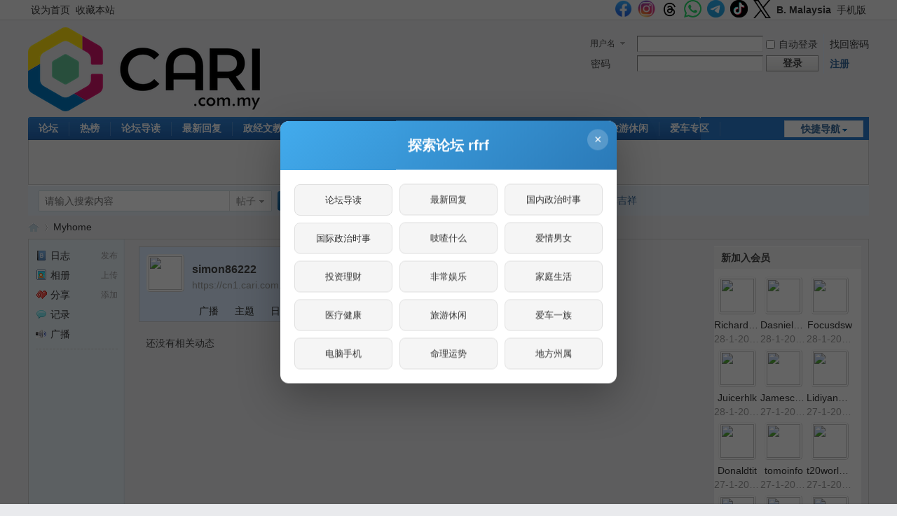

--- FILE ---
content_type: text/html; charset=utf-8
request_url: https://www.google.com/recaptcha/api2/aframe
body_size: 265
content:
<!DOCTYPE HTML><html><head><meta http-equiv="content-type" content="text/html; charset=UTF-8"></head><body><script nonce="kYt_-qt5q-nIhEc6Jggu9w">/** Anti-fraud and anti-abuse applications only. See google.com/recaptcha */ try{var clients={'sodar':'https://pagead2.googlesyndication.com/pagead/sodar?'};window.addEventListener("message",function(a){try{if(a.source===window.parent){var b=JSON.parse(a.data);var c=clients[b['id']];if(c){var d=document.createElement('img');d.src=c+b['params']+'&rc='+(localStorage.getItem("rc::a")?sessionStorage.getItem("rc::b"):"");window.document.body.appendChild(d);sessionStorage.setItem("rc::e",parseInt(sessionStorage.getItem("rc::e")||0)+1);localStorage.setItem("rc::h",'1769555304069');}}}catch(b){}});window.parent.postMessage("_grecaptcha_ready", "*");}catch(b){}</script></body></html>

--- FILE ---
content_type: application/javascript; charset=utf-8
request_url: https://fundingchoicesmessages.google.com/f/AGSKWxUjalsqBwEFb6_cxzf6gkGygUxyJx58Tke2GAFa34eC7I-Q6sXeEIyR_FYfJDJqFoRkp93kvW8AgRqfKCoFpyJb2Et7f-xZ0tJPqGjZnq8CcXsfa_SbZI9-OmOnEcgngqF2DTw4UAMX2c7_kP0hXRFijBdIYN4oMrz_LndORp8rf5V5kNRSEG9IBEbG/_/ads_server_/yahoo_overture./live/ads_-contrib-ads._adsense_
body_size: -1284
content:
window['9e941340-0d66-4d02-ad12-d457673d197a'] = true;

--- FILE ---
content_type: application/javascript; charset=utf-8
request_url: https://fundingchoicesmessages.google.com/f/AGSKWxW-31yNIz3cwTYwKvuy7JaN7A7dr18QN-kclcyQBugQ-vsIfRJmc3mu_qbwg2fNGvCg6F7L5rJOhChOuxVvOJIktek8E-O-2TWhTFLxSP6gd01UXA78EADOHT4z1Kn4le8gcAIKqQ==?fccs=W251bGwsbnVsbCxudWxsLG51bGwsbnVsbCxudWxsLFsxNzY5NTU1MzA0LDUxNDAwMDAwMF0sbnVsbCxudWxsLG51bGwsW251bGwsWzcsOSw2XSxudWxsLDIsbnVsbCwiZW4iLG51bGwsbnVsbCxudWxsLG51bGwsbnVsbCwxXSwiaHR0cHM6Ly9jbjEuY2FyaS5jb20ubXkvaG9tZS5waHAiLG51bGwsW1s4LCJrNjFQQmptazZPMCJdLFs5LCJlbi1VUyJdLFsxOSwiMiJdLFsxNywiWzBdIl0sWzI0LCIiXSxbMjksImZhbHNlIl1dXQ
body_size: 218
content:
if (typeof __googlefc.fcKernelManager.run === 'function') {"use strict";this.default_ContributorServingResponseClientJs=this.default_ContributorServingResponseClientJs||{};(function(_){var window=this;
try{
var qp=function(a){this.A=_.t(a)};_.u(qp,_.J);var rp=function(a){this.A=_.t(a)};_.u(rp,_.J);rp.prototype.getWhitelistStatus=function(){return _.F(this,2)};var sp=function(a){this.A=_.t(a)};_.u(sp,_.J);var tp=_.ed(sp),up=function(a,b,c){this.B=a;this.j=_.A(b,qp,1);this.l=_.A(b,_.Pk,3);this.F=_.A(b,rp,4);a=this.B.location.hostname;this.D=_.Fg(this.j,2)&&_.O(this.j,2)!==""?_.O(this.j,2):a;a=new _.Qg(_.Qk(this.l));this.C=new _.dh(_.q.document,this.D,a);this.console=null;this.o=new _.mp(this.B,c,a)};
up.prototype.run=function(){if(_.O(this.j,3)){var a=this.C,b=_.O(this.j,3),c=_.fh(a),d=new _.Wg;b=_.hg(d,1,b);c=_.C(c,1,b);_.jh(a,c)}else _.gh(this.C,"FCNEC");_.op(this.o,_.A(this.l,_.De,1),this.l.getDefaultConsentRevocationText(),this.l.getDefaultConsentRevocationCloseText(),this.l.getDefaultConsentRevocationAttestationText(),this.D);_.pp(this.o,_.F(this.F,1),this.F.getWhitelistStatus());var e;a=(e=this.B.googlefc)==null?void 0:e.__executeManualDeployment;a!==void 0&&typeof a==="function"&&_.To(this.o.G,
"manualDeploymentApi")};var vp=function(){};vp.prototype.run=function(a,b,c){var d;return _.v(function(e){d=tp(b);(new up(a,d,c)).run();return e.return({})})};_.Tk(7,new vp);
}catch(e){_._DumpException(e)}
}).call(this,this.default_ContributorServingResponseClientJs);
// Google Inc.

//# sourceURL=/_/mss/boq-content-ads-contributor/_/js/k=boq-content-ads-contributor.ContributorServingResponseClientJs.en_US.k61PBjmk6O0.es5.O/d=1/exm=ad_blocking_detection_executable,kernel_loader,loader_js_executable,web_iab_tcf_v2_signal_executable/ed=1/rs=AJlcJMztj-kAdg6DB63MlSG3pP52LjSptg/m=cookie_refresh_executable
__googlefc.fcKernelManager.run('\x5b\x5b\x5b7,\x22\x5b\x5bnull,\\\x22cari.com.my\\\x22,\\\x22AKsRol--zqBDmrzBkVKuPMZf83f87JreoTQ9Bza7kNxevtr0Jovb8Ytwo-NV4sWIJag5PyOZwc1yH2FFp2dJXEPPXQTE1ARDzBfpLoXqz0Sok7i0YF-JAbf8EGYTHUgA4af1ftMRnsPnFE4DSXfcqGQ_czuWH9RKTA\\\\u003d\\\\u003d\\\x22\x5d,null,\x5b\x5bnull,null,null,\\\x22https:\/\/fundingchoicesmessages.google.com\/f\/AGSKWxVccTMUEiI3YHdKiVw8ZqHAcqF9KmSsE-ZHLPDEkpTN6FuDAOI3cYQZ72ZycpcgmkZ-s2F3Q3oNJwpijy3F8AXQmDW-EUPRKDthOCl57iROLrr-T25PaYQnNCVY5e9tlHFXDF8dag\\\\u003d\\\\u003d\\\x22\x5d,null,null,\x5bnull,null,null,\\\x22https:\/\/fundingchoicesmessages.google.com\/el\/AGSKWxUEP9Yocd5joyZy2JfJDH8zn1ILnK156FekjCxRJPD6LSpalMDxpQJVAEET3R-sXJXYyy2CXODHD2Xg3gkwFoNrBZWNicL8_1BUccNUnmUUGTGM7CrXBuDPt1IzrSgctTYrRh2ZXw\\\\u003d\\\\u003d\\\x22\x5d,null,\x5bnull,\x5b7,9,6\x5d,null,2,null,\\\x22en\\\x22,null,null,null,null,null,1\x5d,null,\\\x22Privacy and cookie settings\\\x22,\\\x22Close\\\x22,null,null,null,\\\x22Managed by Google. Complies with IAB TCF. CMP ID: 300\\\x22\x5d,\x5b3,1\x5d\x5d\x22\x5d\x5d,\x5bnull,null,null,\x22https:\/\/fundingchoicesmessages.google.com\/f\/AGSKWxXjBMRif7qiTRfE_MvhNobb65iEbfveliPe2R7eAgja7EJqrrxd2nYA86TR_3bwAqUCPVRQQuLpIiNNnPyVt8QifFXN_LkHt3_f57T8sAZsjM8zhfFh7vUL7iv8ymWRZaXk8bZWnw\\u003d\\u003d\x22\x5d\x5d');}